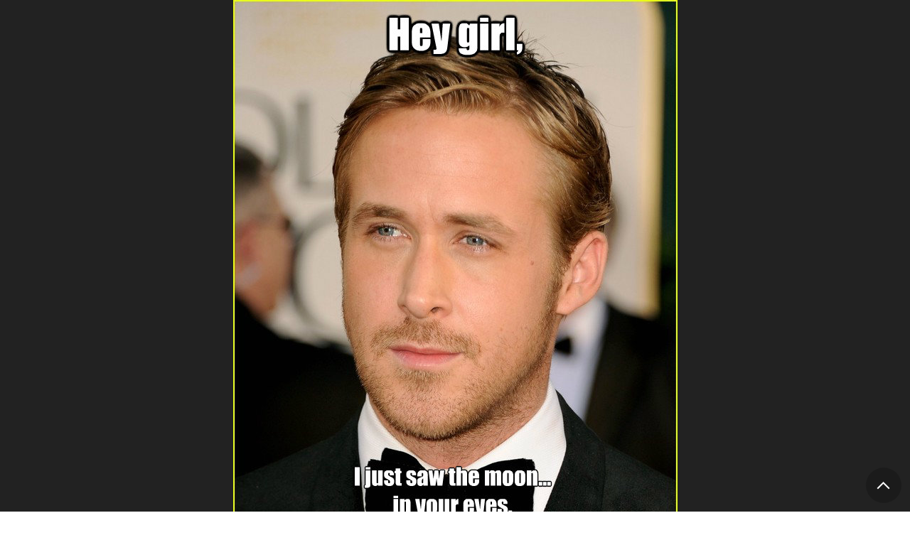

--- FILE ---
content_type: text/css
request_url: https://browngirlmagazine.com/wp-content/themes/brown-girl-mag/css/t-image.css?ver=6.8.3
body_size: 462
content:
/* Attachment Page */

body.attachment {
  background: #222; color:rgba(255,255,255,0.7);
}

.attachment_image {
  display:block;
  margin:0 auto var(--gap);
}

.attachment_content {
  --width-max:600px;
}

.attachment_title {
  color:#fff;
  font-size:var(--txt-medium);
  font-weight: bold;
}

.attachment_excerpt {
  color:#fff;
}

.attachment_back .btn {
  background-color:#444;
  padding:0.5em 0;
  width:100%;
  display: flex;
  align-items: center;
  justify-content: center;
}

.attachment_back .btn:before {
  content:'\e901';
  font-family: 'ncicon';
  padding-right:0.5em;
  font-weight: normal;
  font-size:0.9em;
}

.attachment_back {
  margin-bottom:3em;
}

.attachment_link {
  font-size: var(--txt-small);
  margin-top: -1.5em;
}

.attachment_link a {
  color:#fff;
  border-bottom:solid 1px rgba(255,255,255,0.5);
}

.attachment_nav {
  display: flex;
  justify-content: center;
  padding-top: var(--gap);
  border-top: solid 1px #ddd;
  padding-bottom:var(--gap);
}

.attachment_nav img {
  width: 100px;
  height: 75px;
  object-fit: cover;
  display: block;
}

.attachment_nav a {
  display: block;
  padding: 0 0.5em;
}

.attachment_nav a:after {
  display: block;
  padding-top: 0.5em;
  font-size: 0.7em;
  text-align: center;
}

.attachment_prev a:after {
  content: 'Prev Image';
}

.attachment_next a:after {
  content: 'Next Image';
}